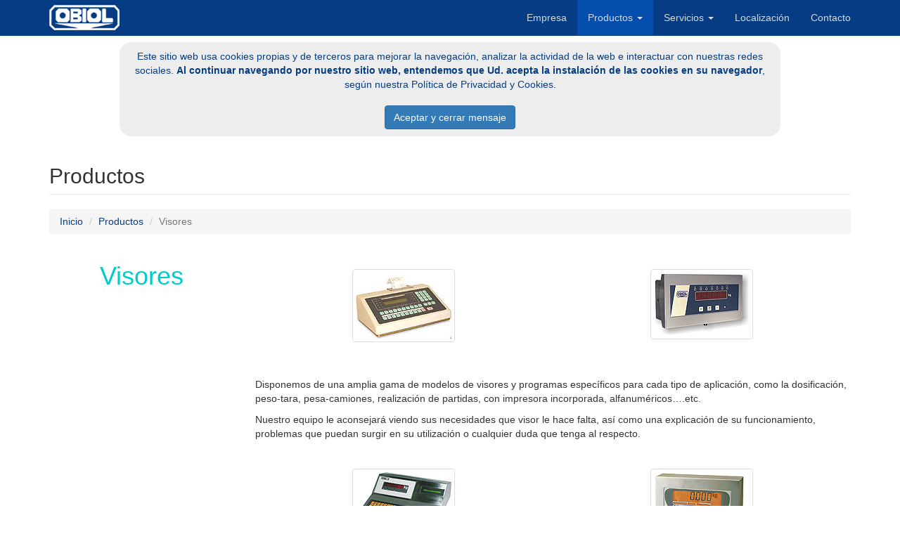

--- FILE ---
content_type: text/html; charset=UTF-8
request_url: https://obiol.es/visores.php
body_size: 2625
content:
<!DOCTYPE html>
<html lang="es">

<head>
    <meta charset="utf-8">
    <meta http-equiv="Content-Type" content="text/html; charset=UTF-8" />
    <meta http-equiv="X-UA-Compatible" content="IE=edge">
    <meta name="viewport" content="width=device-width, initial-scale=1">
    <meta name="description" content="Obiol, especialistas en pesaje industrial: pesaje de camiones, dosificación, maquinaria de alta industriales para laboratorio, procesos automáticos de envasado, etc.">
    <meta name="keywords" content="pesaje, básculas, pesaje industrial, pesaje de industriales, verificación y pesaje, básculas puente, básculas de precisión, básculas indistriales, básculas especiales, servicio técnico básculas industriales,servicio técnico pesaje industrial, Calibraciones de básculas, certificados de calibración de básculas, montaje de básculas, mantenimiento de  básculas, reparación de básculas."
 <meta name="author" content="Desarrollado por Russafa Web Lab. www.russafa.net">
    <title>OBIOL. Productos: Visores.</title>

	<link rel="shortcut icon" href="img/favicon.ico" />
	<link rel="apple-touch-icon" href="img/apple-touch-icon.png" />
	<link rel="apple-touch-icon" sizes="72x72" href="img/apple-touch-icon-72x72.png" />
	<link rel="apple-touch-icon" sizes="114x114" href="img/apple-touch-icon-114x114.png" />

    <!-- Bootstrap Core CSS -->
    <link href="css/bootstrap.css" rel="stylesheet">

    <!-- Custom CSS -->
    <link href="css/obiol.css" rel="stylesheet">
    
    
    <!-- Lightbox CSS -->
    <link href="css/lightbox.css" rel="stylesheet">
    <!--<link href="css/screen.css" rel="stylesheet">  -->   

    <!-- Custom Fonts -->
    <link href="font-awesome/css/font-awesome.min.css" rel="stylesheet" type="text/css">

    <!-- HTML5 Shim and Respond.js IE8 support of HTML5 elements and media queries -->
    <!-- WARNING: Respond.js doesn't work if you view the page via file:// -->
    <!--[if lt IE 9]>
        <script src="https://oss.maxcdn.com/libs/html5shiv/3.7.0/html5shiv.js"></script>
        <script src="https://oss.maxcdn.com/libs/respond.js/1.4.2/respond.min.js"></script>
    <![endif]-->

<script language="JavaScript">
name="info"
dominio="obiol.es"
conector="@"

function dame_correo(){
   document.write("<a href='mailto:" + name + "" + conector + "" + dominio+"'>" + name + "" + conector + "" + dominio+"</a>");
}
 
</script> 

<script type="text/javascript" src="js/eu_cookie_banner.js"></script>


</head>	
<body>





    <!-- Navigation -->
    <nav class="navbar navbar-inverse navbar-fixed-top" role="navigation">
        <div class="container">
            <!-- Brand and toggle get grouped for better mobile display -->
            <div class="navbar-header">
                <button type="button" class="navbar-toggle" data-toggle="collapse" data-target="#bs-example-navbar-collapse-1">
                    <span class="sr-only">Toggle navigation</span>
                    <span class="icon-bar"></span>
                    <span class="icon-bar"></span>
                    <span class="icon-bar"></span>
                </button>
                <a class="logo_header navbar-brand" href="./"><img src="images/logo_header.png" alt="OBIOL Verificación y Pesaje, S.L." title="Ir al inicio"></a>
            </div>
            <!-- Collect the nav links, forms, and other content for toggling -->
            <div class="collapse navbar-collapse" id="bs-example-navbar-collapse-1">
                <ul class="nav navbar-nav navbar-right">
                    <li class="">
                        <a href="empresa.php">Empresa</a>
                    </li>
                    
                    <li class="dropdown menuactivo">
                        <a href="#" class="dropdown-toggle" data-toggle="dropdown">Productos <b class="caret"></b></a>
                        <ul class="dropdown-menu">
                            <li>
                                <a href="basculas_puente.php">Básculas puente</a>
                            </li>
                            <li>
                                <a href="basculas_precision.php">Básculas de precisión</a>
                            </li>
                            <li>
                                <a href="basculas_industriales.php">Básculas industriales</a>
                            </li>
                            <li>
                                <a href="basculas_especiales.php">Básculas especiales</a>
                            </li>
                            <li>
                                <a href="visores.php">Visores</a>
                            </li>                                                                                    
                        </ul>
                    </li>
                    
                    
                    
                    <li class="dropdown ">
                        <a href="#" class="dropdown-toggle" data-toggle="dropdown">Servicios <b class="caret"></b></a>
                        <ul class="dropdown-menu">
                            <li>
                                <a href="servicio_tecnico.php">Servicio técnico</a>
                            </li>
                            <li>
                                <a href="calibraciones.php">Calibraciones</a>
                            </li>
                            <li>
                                <a href="certificados_calibracion.php">Certificados de calibración</a>
                            </li>
                            <li>
                                <a href="montaje_mantenimiento.php">Montaje y mantenimiento</a>
                            </li>
                            <li>
                                <a href="reparacion.php">Reparación</a>
                            </li>                                                                                    
                        </ul>
                    </li>
                    
                    
                    <li class="">
                        <a href="localizacion.php">Localización</a>
                    </li>
                    <li class="">
                        <a href="contacto.php">Contacto</a>
                    </li>
                    
                      
                   
                </ul>
            </div>
            <!-- /.navbar-collapse -->
        </div>
        <!-- /.container -->
    </nav>

    
<!-- Page Content -->
    <div class="container">


        <!-- Page Heading/Breadcrumbs -->
        <div class="row">
            <div class="col-lg-12">
                <h2 class="page-header">Productos</h2>
                <ol class="breadcrumb">
                    <li><a href="./">Inicio</a>
                    </li>
                    <li><a href="./basculas_puente.php">Productos</a>
                    </li>
                    <li class="active">Visores</li>
                </ol>
            </div>
        </div>
        <!-- /.row -->

 <!-- Intro Content -->
        <div class="row">
            <div class="col-md-3 hidden-sm hidden-xs">
                 <div class="text-center">
                   <h1 class="caribe">Visores</h1>
                </div>
            </div>
            <div class="col-md-9">
             <h3 class="caribe hidden-md hidden-lg">Visores</h3>
                
                   <div class="col-sm-6 col-xs-6 centrafoto"><img class="img-responsive img-thumbnail obiolfoto" src="images/vis01.jpg" alt=""></div>
                   <div class="col-sm-6 col-xs-6 centrafoto"><img class="img-responsive img-thumbnail obiolfoto" src="images/vis02.jpg" alt=""></div>

				<div class="col-sm-12 col-xs-12">&nbsp;</div>
           
           <p>Disponemos de una amplia gama de modelos de visores y programas específicos para cada tipo de aplicación, como la dosificación, peso-tara, pesa-camiones, realización de partidas, con impresora incorporada, alfanuméricos….etc.</p>
           
           <p>Nuestro equipo le aconsejará viendo sus necesidades que visor le hace falta, así como una explicación de su funcionamiento, problemas que puedan surgir en su utilización o cualquier duda que tenga al respecto.</p>
    
	<div class="col-sm-6 col-xs-6 centrafoto"><img class="img-responsive img-thumbnail obiolfoto" src="images/vis03.jpg" alt=""></div>
    	<div class="col-sm-6 col-xs-6 centrafoto"><img class="img-responsive img-thumbnail obiolfoto" src="images/vis04.jpg" alt=""></div>


    
                 
          </div>
        </div>
        <!-- /.row -->

    </div>	
    
    
    



        <!-- Footer -->
   <footer class="panel-footer obiol-footer">
        <div class="container">
            <div class="row">
                <div class="col-md-12 text-center">
                    <p> Tel. 961 561 213 - Fax 961 562 526 - <script>dame_correo();</script><br>
                    Ctra. Masía del Juez, 12. 46909 TORRENTE (Valencia)<br>
                    <a href="politica_privacidad.php">Política de privacidad</a> | <a href="nota_legal.php">Nota legal</a></p>
                    <p class="minitexto">OBIOL. Verificación y Pesaje, S.L. &copy; Copyright 2015</p>
                </div>               
            </div>
            </div>
    </footer>


    <!-- jQuery -->
    <script src="js/jquery.js"></script>

	<!-- Lightbox -->
	<script src="js/lightbox.js"></script>
    
    <!-- Bootstrap Core JavaScript -->
    <script src="js/bootstrap.min.js"></script>

</body>

</html>


--- FILE ---
content_type: text/css
request_url: https://obiol.es/css/obiol.css
body_size: 903
content:

html,
body {
    height: 100%;
}

body {
    padding-top: 50px; /* Required padding for .navbar-fixed-top. Remove if using .navbar-static-top. Change if height of navigation changes. */
}

.img-portfolio {
    margin-bottom: 30px;
}

.obiolfoto{
	margin-top: 30px;
	margin-bottom: 30px;
}

.img-hover:hover {
    opacity: 0.8;
}

.logo_header {
	padding-top: 7px;
}

.logo-home {
	padding-top: 20px;
}

.intro-home {
	padding-left:15px; 
	padding-right:10px;	
}

.home-producto {
	padding-bottom: 15px;
}


.separameabajo {
	padding-bottom: 50px;
}

li.menuactivo {
	background-color: #054ead;
}

.destacado {
	font-weight: bold;
	color: #053d83;
}

.separame {
	padding-top: 25px;
	padding-bottom: 25px;
}

.centrafoto {
	text-align: center;
}

.img-resposive-center {
  max-width: 100%;
  height: auto;
  text-align: center;
}


/* COOKIES */
#cookie-law {
    max-width:940px;
    background: #EDEDED;
    margin:10px auto 0;
    border-radius: 17px;
    -webkit-border-radius: 17px;
    -moz-border-radius: 17px;
}
 
#cookie-law p {
    padding:10px;
    font-size:1em;
    font-weight:normal;
    text-align:center;
    color:#053d83;
    margin:0;
}



/* 404 Page Styles */

.error-404 {
    font-size: 100px;
}

/* Typo */

.caribe {
	color: #00cccc;
}

.gris-1 {
	color: #cfcfcf;
}


.gris-2 {
	color: #9f9f9f;
}


.gris-3 {
	color: #717171;
}



footer.obiol-footer a {
  color: #053d83;
  font-weight: bold;
  text-decoration: none;
}
footer.obiol-footer a:hover,
footer.obiol-footer a:focus {
  color: #000;
  text-decoration: none;
}


/* Footer Styles */

.obiol-footer {
   padding-top: 25px;
   margin-top: 50px;
	min-height: 120px;
	font-size: 0.85em;
	color: #053d83;

	}

.obiol-footer p {
	/*line-height: 15px;*/	
}
	
.minitexto {
	padding-top: 15px;
	font-size: xx-small;
	color: #848484;
}

.img-certificados-home-left {
 	text-align: left;
}
    
.img-certificados-home-right {
 	text-align: right;
}



/* Responsive Styles */

@media(max-width:991px) {
    .customer-img,
    .img-related {
        margin-bottom: 30px;
    }
}

@media(max-width:767px) {
    .img-portfolio {
        margin-bottom: 15px;
    }
    
    .img-certificados-home-left {
    	text-align: center;
    }
    
    .img-certificados-home-right {
    	text-align: center;
    }

}

@media(max-width:300px) {
    
    img.img-certificados {
	  display: block;
     max-width: 100%;
     height: auto;
    }

}
